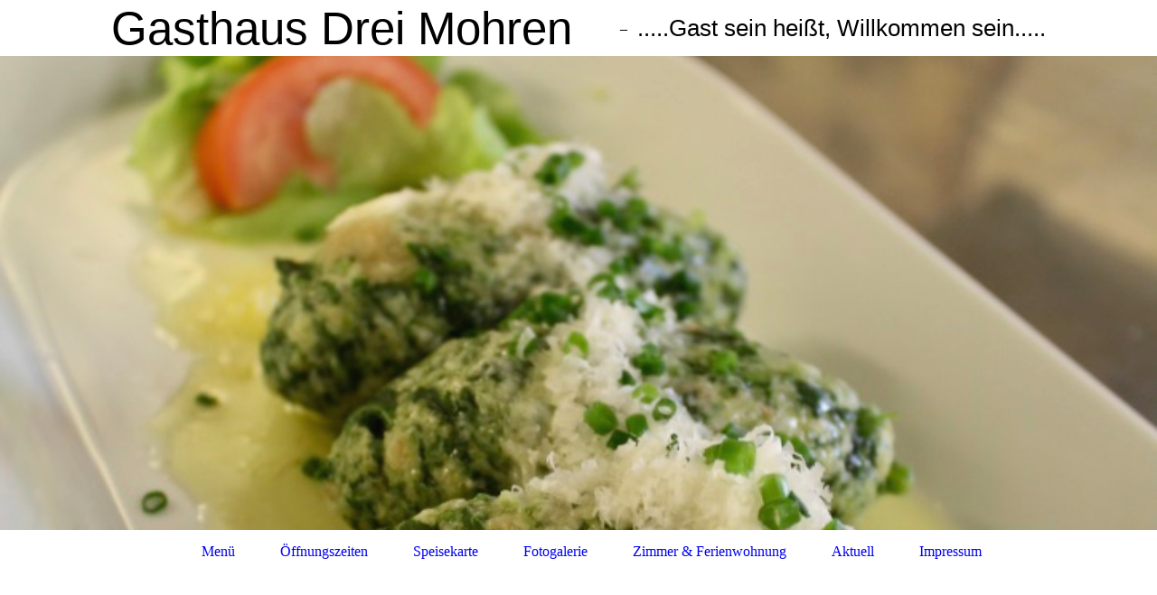

--- FILE ---
content_type: text/html; charset=utf-8
request_url: https://gasthaus-drei-mohren.de/
body_size: 45448
content:
<!DOCTYPE html><html lang="de"><head><meta http-equiv="Content-Type" content="text/html; charset=UTF-8"><title>Gasthaus Drei Mohren - Menü</title><meta name="keywords" content="Gasthaus, Gaststätte, Gasthof, Drei Mohren, Ferienwohnung, Übernachten, Essen, Trinken, Speisen To Go, Urspring, Steingaden, Pfaffenwinkel, Bayern, Allgäu, "><link href="https://gasthaus3mohren.de/Menue" rel="canonical"><meta content="Gasthaus Drei Mohren - Menü" property="og:title"><meta content="website" property="og:type"><meta content="https://gasthaus3mohren.de/Menue" property="og:url"><meta content="https://gasthaus-drei-mohren.de/.cm4all/uproc.php/0/IMG_7121_2.jpg" property="og:image"/><script>
              window.beng = window.beng || {};
              window.beng.env = {
                language: "en",
                country: "US",
                mode: "deploy",
                context: "page",
                pageId: "000000750367",
                skeletonId: "",
                scope: "HTO01FLAGDDN",
                isProtected: false,
                navigationText: "Menü",
                instance: "1",
                common_prefix: "https://homepagedesigner.telekom.de",
                design_common: "https://homepagedesigner.telekom.de/beng/designs/",
                design_template: "oem/cm_dh_079",
                path_design: "https://homepagedesigner.telekom.de/beng/designs/data/oem/cm_dh_079/",
                path_res: "https://homepagedesigner.telekom.de/res/",
                path_bengres: "https://homepagedesigner.telekom.de/beng/res/",
                masterDomain: "",
                preferredDomain: "",
                preprocessHostingUri: function(uri) {
                  
                    return uri || "";
                  
                },
                hideEmptyAreas: true
              };
            </script><script xmlns="http://www.w3.org/1999/xhtml" src="https://homepagedesigner.telekom.de/cm4all-beng-proxy/beng-proxy.js">;</script><link xmlns="http://www.w3.org/1999/xhtml" rel="stylesheet" href="https://homepagedesigner.telekom.de/.cm4all/e/static/3rdparty/font-awesome/css/font-awesome.min.css"></link><link rel="stylesheet" type="text/css" href="//homepagedesigner.telekom.de/.cm4all/res/static/libcm4all-js-widget/3.89.7/css/widget-runtime.css"/>

<link rel="stylesheet" type="text/css" href="//homepagedesigner.telekom.de/.cm4all/res/static/beng-editor/5.3.130/css/deploy.css"/>

<link rel="stylesheet" type="text/css" href="//homepagedesigner.telekom.de/.cm4all/res/static/libcm4all-js-widget/3.89.7/css/slideshow-common.css"/>

<script src="//homepagedesigner.telekom.de/.cm4all/res/static/jquery-1.7/jquery.js">;</script><script src="//homepagedesigner.telekom.de/.cm4all/res/static/prototype-1.7.3/prototype.js">;</script><script src="//homepagedesigner.telekom.de/.cm4all/res/static/jslib/1.4.1/js/legacy.js">;</script><script src="//homepagedesigner.telekom.de/.cm4all/res/static/libcm4all-js-widget/3.89.7/js/widget-runtime.js">;</script>

<script src="//homepagedesigner.telekom.de/.cm4all/res/static/libcm4all-js-widget/3.89.7/js/slideshow-common.js">;</script>

<script src="//homepagedesigner.telekom.de/.cm4all/res/static/beng-editor/5.3.130/js/deploy.js">;</script>

<link rel="stylesheet" type="text/css" href="https://homepagedesigner.telekom.de/.cm4all/designs/static/oem/cm_dh_079/1686178865.65/css/main.css"><link rel="stylesheet" type="text/css" href="https://homepagedesigner.telekom.de/.cm4all/designs/static/oem/cm_dh_079/1686178865.65/css/vars.css"><link rel="stylesheet" type="text/css" href="https://homepagedesigner.telekom.de/.cm4all/designs/static/oem/cm_dh_079/1686178865.65/css/responsive.css"><link rel="stylesheet" type="text/css" href="https://homepagedesigner.telekom.de/.cm4all/designs/static/oem/cm_dh_079/1686178865.65/css/cm-templates-global-style.css"><meta name="viewport" content="width=device-width, initial-scale=1"><!--[if lt IE 8]>
        	<link rel="stylesheet" type="text/css" href="https://homepagedesigner.telekom.de/beng/designs/data/oem/cm_dh_079/css/ie8.css" />
        <![endif]--><!--$Id: template.xsl 1832 2012-03-01 10:37:09Z dominikh $--><link href="/.cm4all/handler.php/vars.css?v=20251025102730" type="text/css" rel="stylesheet"><style type="text/css">.cm-logo {background-image: none;background-position: 50% 50%;
background-size: auto 100%;
background-repeat: no-repeat;
      }</style><script type="text/javascript">window.cmLogoWidgetId = "TKOMSI_cm4all_com_widgets_Logo_23097423";
            window.cmLogoGetCommonWidget = function (){
                return new cm4all.Common.Widget({
            base    : "/",
            session : "",
            frame   : "",
            path    : "TKOMSI_cm4all_com_widgets_Logo_23097423"
        })
            };
            window.logoConfiguration = {
                "cm-logo-x" : "50%",
        "cm-logo-y" : "50%",
        "cm-logo-v" : "2.0",
        "cm-logo-w" : "auto",
        "cm-logo-h" : "100%",
        "cm-logo-di" : "oem/cm_dh_087",
        "cm-logo-u" : "uro-service://",
        "cm-logo-k" : "%7B%22serviceId%22%3A%220%22%2C%22path%22%3A%22%2F%22%2C%22name%22%3A%22DSC05272.JPG%22%2C%22type%22%3A%22image%2Fjpeg%22%2C%22size%22%3A3278558%2C%22start%22%3A%22175ac5ff438%22%2C%22width%22%3A3072%2C%22height%22%3A2304%7D",
        "cm-logo-bc" : "",
        "cm-logo-ln" : "",
        "cm-logo-ln$" : "",
        "cm-logo-hi" : true
        ,
        _logoBaseUrl : "uro-service:\/\/",
        _logoPath : "%7B%22serviceId%22%3A%220%22%2C%22path%22%3A%22%2F%22%2C%22name%22%3A%22DSC05272.JPG%22%2C%22type%22%3A%22image%2Fjpeg%22%2C%22size%22%3A3278558%2C%22start%22%3A%22175ac5ff438%22%2C%22width%22%3A3072%2C%22height%22%3A2304%7D"
        };
				document.observe('dom:loaded', function() {
					var containers = document.querySelectorAll("[cm_type=logo], [id=logo], .cm-logo");
          for (var i = 0; i < containers.length; i++) {
            var container = containers[i];
            if (container && window.beng && beng.env && beng.env.hideEmptyAreas) {
              if (beng.env.mode != "edit") {
                container.addClassName("cm_empty");
              } else {
                container.addClassName("cm_empty_editor");
              }
            }
          }
				});
			</script><link rel="shortcut icon" type="image/png" href="/.cm4all/sysdb/favicon/icon-32x32_6bbf74a.png"/><link rel="shortcut icon" sizes="196x196" href="/.cm4all/sysdb/favicon/icon-196x196_6bbf74a.png"/><link rel="apple-touch-icon" sizes="180x180" href="/.cm4all/sysdb/favicon/icon-180x180_6bbf74a.png"/><link rel="apple-touch-icon" sizes="120x120" href="/.cm4all/sysdb/favicon/icon-120x120_6bbf74a.png"/><link rel="apple-touch-icon" sizes="152x152" href="/.cm4all/sysdb/favicon/icon-152x152_6bbf74a.png"/><link rel="apple-touch-icon" sizes="76x76" href="/.cm4all/sysdb/favicon/icon-76x76_6bbf74a.png"/><meta name="msapplication-square70x70logo" content="/.cm4all/sysdb/favicon/icon-70x70_6bbf74a.png"/><meta name="msapplication-square150x150logo" content="/.cm4all/sysdb/favicon/icon-150x150_6bbf74a.png"/><meta name="msapplication-square310x310logo" content="/.cm4all/sysdb/favicon/icon-310x310_6bbf74a.png"/><link rel="shortcut icon" type="image/png" href="/.cm4all/sysdb/favicon/icon-48x48_6bbf74a.png"/><link rel="shortcut icon" type="image/png" href="/.cm4all/sysdb/favicon/icon-96x96_6bbf74a.png"/><style id="cm_table_styles"></style><style id="cm_background_queries"></style><script type="application/x-cm4all-cookie-consent" data-code=""></script></head><body ondrop="return false;" class=" device-desktop cm-deploy cm-deploy-342 cm-deploy-4x"><div class="cm-background" data-cm-qa-bg="image"></div><div class="cm-background-video" data-cm-qa-bg="video"></div><div class="cm-background-effects" data-cm-qa-bg="effect"></div><div id="page_wrapper" class="cm-templates-container"><div id="header_wrapper"><div id="title_wrapper" class="title_wrapper cm_can_be_empty"><div id="title" class="title cm_can_be_empty cm-templates-heading__title" style=""><span style="font-family: Verdana, sans-serif;">Gasthaus Drei Mohren  </span><span style="font-family: Helvetica, sans-serif;"> </span></div><div id="title_separator_normal"> – </div><div id="title_separator_mobile"><br></div><div id="subtitle" class="subtitle cm-templates-heading__subtitle" style=""><span style="font-size: 22px;"><span style="font-family: Arial, sans-serif;">.....Gast sein heißt, Willkomme</span><span style="font-family: Arial, sans-serif;">n sein....</span></span><span style="font-family: Arial, sans-serif; font-size: 22px;">.</span></div></div></div><div id="keyvisual_wrapper"><div id="keyvisual" class="cm-kv-0 cm-template-keyvisual__media cm_can_be_empty"> </div></div><div id="navigation_background"><div id="navigation_wrapper"><div id="logo" class="cm-logo box cm_can_be_empty"> </div><div id="nav-mobile-heading"><a href="">Navigation</a></div><div id="cm_navigation" class="navi"><ul id="cm_mainnavigation"><li id="cm_navigation_pid_750367" class="cm_current"><a title="Menü" href="/Menue" class="cm_anchor">Menü</a></li><li id="cm_navigation_pid_750480"><a title="Öffnungszeiten" href="/Oeffnungszeiten" class="cm_anchor">Öffnungszeiten</a></li><li id="cm_navigation_pid_750364"><a title="Speisekarte" href="/Speisekarte" class="cm_anchor">Speisekarte</a></li><li id="cm_navigation_pid_750365"><a title="Fotogalerie" href="/Fotogalerie" class="cm_anchor">Fotogalerie</a></li><li id="cm_navigation_pid_750452" class="cm_has_subnavigation"><a title="Zimmer &amp; Ferienwohnung" href="/Zimmer-Ferienwohnung" class="cm_anchor">Zimmer &amp; Ferienwohnung</a><ul class="cm_subnavigation" id="cm_subnavigation_pid_750452"><li id="cm_navigation_pid_750609"><a title="Zimmer " href="/Zimmer-Ferienwohnung/Zimmer" class="cm_anchor">Zimmer </a></li><li id="cm_navigation_pid_750610"><a title="Ferienwohnung" href="/Zimmer-Ferienwohnung/Ferienwohnung" class="cm_anchor">Ferienwohnung</a></li></ul></li><li id="cm_navigation_pid_750363"><a title="Aktuell" href="/Aktuell" class="cm_anchor">Aktuell</a></li><li id="cm_navigation_pid_750362"><a title="Impressum" href="/Impressum" class="cm_anchor">Impressum</a></li></ul></div></div></div><div id="content_wrapper" class="cm-template-content"><div id="content_main" class="cm-template-content__main design_content cm-templates-text" data-cm-hintable="yes"><h1><span style="font-size: 36px;"> </span><br></h1><div class="cm_column_wrapper"><div style="width: 50%;" class="cm_column"><h2 class="cm-h1"><br><span style="font-size: 28px; color: #d1b375; font-family: Verdana, sans-serif;">Herzlich Willkommen </span><br></h2></div><div style="width: 7.5px;" class="cm_column_gap cm_column_gap_left"></div><div style="width: 7.5px;" class="cm_column_gap cm_column_gap_right"></div><div style="width: 50%;" class="cm_column cm_empty_editor"><p><br></p></div></div><p><span style="font-size: 24px; color: #d1b375; font-family: Verdana, sans-serif;">...beim "Urspringer Wirt"......</span></p><div class="clearFloating" style="clear:both;height: 0px; width: auto;"></div><div id="widgetcontainer_TKOMSI_cm4all_com_widgets_UroPhoto_23103407" class="
				    cm_widget_block
					cm_widget cm4all_com_widgets_UroPhoto cm_widget_block_center" style="width:62.7%; max-width:1413px; "><div class="cm_widget_anchor"><a name="TKOMSI_cm4all_com_widgets_UroPhoto_23103407" id="widgetanchor_TKOMSI_cm4all_com_widgets_UroPhoto_23103407"><!--cm4all.com.widgets.UroPhoto--></a></div><div xmlns="http://www.w3.org/1999/xhtml" data-uro-type="image" style="width:100%;height:100%;" id="uroPhotoOuterTKOMSI_cm4all_com_widgets_UroPhoto_23103407">            <picture><source srcset="/.cm4all/uproc.php/0/.IMG_7121_1.jpg/picture-1600?_=175b187ea60 1x, /.cm4all/uproc.php/0/.IMG_7121_1.jpg/picture-2600?_=175b187ea60 2x" media="(min-width:800px)"><source srcset="/.cm4all/uproc.php/0/.IMG_7121_1.jpg/picture-1200?_=175b187ea60 1x, /.cm4all/uproc.php/0/.IMG_7121_1.jpg/picture-1600?_=175b187ea60 2x" media="(min-width:600px)"><source srcset="/.cm4all/uproc.php/0/.IMG_7121_1.jpg/picture-800?_=175b187ea60 1x, /.cm4all/uproc.php/0/.IMG_7121_1.jpg/picture-1200?_=175b187ea60 2x" media="(min-width:400px)"><source srcset="/.cm4all/uproc.php/0/.IMG_7121_1.jpg/picture-400?_=175b187ea60 1x, /.cm4all/uproc.php/0/.IMG_7121_1.jpg/picture-800?_=175b187ea60 2x" media="(min-width:200px)"><source srcset="/.cm4all/uproc.php/0/.IMG_7121_1.jpg/picture-200?_=175b187ea60 1x, /.cm4all/uproc.php/0/.IMG_7121_1.jpg/picture-400?_=175b187ea60 2x" media="(min-width:100px)"><img src="/.cm4all/uproc.php/0/.IMG_7121_1.jpg/picture-200?_=175b187ea60" data-uro-original="/.cm4all/uproc.php/0/IMG_7121_1.jpg?_=175b187ea60" onerror="uroGlobal().util.error(this, '', 'uro-widget')" data-uro-width="1413" data-uro-height="1063" alt="" style="width:100%;" title="" loading="lazy"></picture>
<span></span></div></div><p><span style="color: #d1b375; font-family: Verdana, sans-serif;"><span style="font-size: 22px;">Unser Gasthaus ist bekannt für gutes Essen, gepflegtes Ambiente und für Festlichkeiten aller Art </span><span style="font-size: 22px;">am individuell gedecktem Tisch - kurzum: für Gastlichkeit. </span></span></p><p><span style="color: #d1b375; font-family: Verdana, sans-serif; font-size: 22px;">Ob Hochzeit, Taufe, Kommunion, Geburtstag oder Jubiläum......</span></p><p><span style="color: #d1b375; font-family: Verdana, sans-serif; font-size: 22px;">In gemütlicher Atmosphäre, mit individueller Dekoration und freundlichem Service, sind Ihre Gäste auch unsere Gäste.</span></p><div id="CM9083666999644111627_div"></div><p> </p><h2><br></h2><p><span style="font-size: 22px; color: #d1b375; font-family: Verdana, sans-serif;">Bei Familie Schilcher hat die Gastlichkeit seit mittlerweile</span></p><p><span style="font-size: 22px; color: #d1b375; font-family: Verdana, sans-serif;">60 Jahren und in dritter Generation, Tradition. </span></p><p><br></p><p> </p><p><br></p><div class="clearFloating" style="clear:both;height: 0px; width: auto;"></div><div id="widgetcontainer_TKOMSI_com_cm4all_wdn_PhotoGallery_23098301" class="
				    cm_widget_block
					cm_widget com_cm4all_wdn_PhotoGallery cm_widget_block_center" style="width:100%; max-width:100%; "><div class="cm_widget_anchor"><a name="TKOMSI_com_cm4all_wdn_PhotoGallery_23098301" id="widgetanchor_TKOMSI_com_cm4all_wdn_PhotoGallery_23098301"><!--com.cm4all.wdn.PhotoGallery--></a></div><script type="text/javascript">
window.cm4all.widgets.register( '/', '', '', 'TKOMSI_com_cm4all_wdn_PhotoGallery_23098301');
</script>
		<script type="text/javascript">
	(function() {

		var links = ["@\/3rd\/photoswipe-4.1.2\/photoswipe.css","@\/css\/show-lightbox.min.css?version=63.css","@\/css\/show-gallery.min.css?version=63.css"];
		for( var i=0; i<links.length; i++) {
			if( links[i].indexOf( '@')==0) {
				links[i] = "https://homepagedesigner.telekom.de/.cm4all/widgetres.php/com.cm4all.wdn.PhotoGallery/" + links[i].substring( 2);
			} else if( links[i].indexOf( '/')!=0) {
				links[i] = window.cm4all.widgets[ 'TKOMSI_com_cm4all_wdn_PhotoGallery_23098301'].url( links[i]);
			}
		}
		cm4all.Common.loadCss( links);

		var scripts = ["@\/js\/show.min.js?version=63.js","@\/3rd\/photoswipe-4.1.2\/photoswipe.min.js","@\/js\/show-lightbox.min.js?version=63.js","@\/js\/show-gallery.min.js?version=63.js"];
		for( var i=0; i<scripts.length; i++) {
			if( scripts[i].indexOf( '@')==0) {
				scripts[i] = "https://homepagedesigner.telekom.de/.cm4all/widgetres.php/com.cm4all.wdn.PhotoGallery/" + scripts[i].substring( 2);
			} else if( scripts[i].indexOf( '/')!=0) {
				scripts[i] = window.cm4all.widgets[ 'TKOMSI_com_cm4all_wdn_PhotoGallery_23098301'].url( scripts[i]);
			}
		}

		var deferred = jQuery.Deferred();
		window.cm4all.widgets[ 'TKOMSI_com_cm4all_wdn_PhotoGallery_23098301'].ready = (function() {
			var ready = function ready( handler) {
				deferred.done( handler);
			};
			return deferred.promise( ready);
		})();
		cm4all.Common.requireLibrary( scripts, function() {
			deferred.resolveWith( window.cm4all.widgets[ 'TKOMSI_com_cm4all_wdn_PhotoGallery_23098301']);
		});
	})();
</script><!-- PhotoAlbum -->
<script type="text/javascript">
    (function() {
    if (document.querySelector('link[href*="/font-awesome."], link[href*="/e/Bundle/"]')) {
      return;
    }

    var request = new XMLHttpRequest();
    request.open('GET', '//cdn-eu.c4t.cc/font-awesome,version=4?format=json', true);
    request.onload = function() {
      if (request.status >= 200 && request.status < 400) {
        var data = JSON.parse(request.responseText);
        if (data && data.resources && Array.isArray(data.resources.css)) {
          window.Common.loadCss(data.resources.css);
        }
      }
    };
    request.send();
  })();
</script>

<div
  class="cm-widget_photoalbum cm-w_pha-gallery"
  style="opacity: 0;"
  id="C_TKOMSI_com_cm4all_wdn_PhotoGallery_23098301__-photos"
>
  
  
<!-- PhotoGallery -->
<div
  class="cm-w_pha-list cm-w_pha-m cm-w_pha-lightbox"
  style=""
>
  <div class='cm-w_pha-item' data-index='0'   data-title="19 Zacherl Fotografie"><div class='cm-w_pha-uro-item'>  <picture><source srcset="/.cm4all/uproc.php/0/.19%20Zacherl%20Fotografie.jpg/picture-1600?_=175acc011b0 1x, /.cm4all/uproc.php/0/.19%20Zacherl%20Fotografie.jpg/picture-2600?_=175acc011b0 2x" media="(min-width:800px)"><source srcset="/.cm4all/uproc.php/0/.19%20Zacherl%20Fotografie.jpg/picture-1200?_=175acc011b0 1x, /.cm4all/uproc.php/0/.19%20Zacherl%20Fotografie.jpg/picture-1600?_=175acc011b0 2x" media="(min-width:600px)"><source srcset="/.cm4all/uproc.php/0/.19%20Zacherl%20Fotografie.jpg/picture-800?_=175acc011b0 1x, /.cm4all/uproc.php/0/.19%20Zacherl%20Fotografie.jpg/picture-1200?_=175acc011b0 2x" media="(min-width:400px)"><source srcset="/.cm4all/uproc.php/0/.19%20Zacherl%20Fotografie.jpg/picture-400?_=175acc011b0 1x, /.cm4all/uproc.php/0/.19%20Zacherl%20Fotografie.jpg/picture-800?_=175acc011b0 2x" media="(min-width:200px)"><source srcset="/.cm4all/uproc.php/0/.19%20Zacherl%20Fotografie.jpg/picture-200?_=175acc011b0 1x, /.cm4all/uproc.php/0/.19%20Zacherl%20Fotografie.jpg/picture-400?_=175acc011b0 2x" media="(min-width:100px)"><img src="/.cm4all/uproc.php/0/.19%20Zacherl%20Fotografie.jpg/picture-200?_=175acc011b0" data-uro-original="/.cm4all/uproc.php/0/19%20Zacherl%20Fotografie.jpg?_=175acc011b0" onerror="uroGlobal().util.error(this, '', 'uro-widget')" data-uro-width="4535" data-uro-height="3023" alt="19 Zacherl Fotografie"></picture></div><div class='cm-w_pha-title'><span>19 Zacherl Fotografie</span></div></div></div>

<!-- /PhotoGallery -->

  
</div>
<script type="text/javascript">
(function () {
  'use strict';
  var options = {
    imagesLeft:  0,
    imagesCount: 1,
    cPrefix: 'C_TKOMSI_com_cm4all_wdn_PhotoGallery_23098301__',
    containerId: 'C_TKOMSI_com_cm4all_wdn_PhotoGallery_23098301__-photos',
    cClass: 'cm-w_pha',
    cPath: 'TKOMSI_com_cm4all_wdn_PhotoGallery_23098301',
    endpoint: {
      photos: window.cm4all.widgets['TKOMSI_com_cm4all_wdn_PhotoGallery_23098301'].url('photos')
    },
    isPreview: undefined
  };
  var lgtboxOptions = {
    debug: options.debug,
    isShowTitle: true,
    text: {"error":"Das Bild konnte nicht geladen werden."},
    templateId: 'cm-widget_photoalbum-lightbox',
    endpoint: {
      photoswipeTemplate: window.cm4all.widgets['TKOMSI_com_cm4all_wdn_PhotoGallery_23098301'].url('lightbox')
    }
  };
  window.cm4all.widgets['TKOMSI_com_cm4all_wdn_PhotoGallery_23098301'].ready(function() {
    var photoAlbum = new window.cm4widget.photoalbum.PhotoGallery(options);    photoAlbum.init();
    if(typeof lgtboxOptions === "object") {
      var lgtbox = new window.cm4widget.photoalbum.PhotoLightBox(photoAlbum, lgtboxOptions);
      lgtbox.init();
    }
  })
}());
</script>
<!-- /PhotoAlbum -->
</div><div class="clearFloating" style="clear:both;height: 0px; width: auto;"></div><div id="widgetcontainer_TKOMSI_com_cm4all_wdn_PhotoGallery_23098308" class="
				    cm_widget_block
					cm_widget com_cm4all_wdn_PhotoGallery cm_widget_block_center" style="width:100%; max-width:100%; "><div class="cm_widget_anchor"><a name="TKOMSI_com_cm4all_wdn_PhotoGallery_23098308" id="widgetanchor_TKOMSI_com_cm4all_wdn_PhotoGallery_23098308"><!--com.cm4all.wdn.PhotoGallery--></a></div><script type="text/javascript">
window.cm4all.widgets.register( '/', '', '', 'TKOMSI_com_cm4all_wdn_PhotoGallery_23098308');
</script>
		<script type="text/javascript">
	(function() {

		var links = ["@\/3rd\/photoswipe-4.1.2\/photoswipe.css","@\/css\/show-lightbox.min.css?version=63.css","@\/css\/show-gallery.min.css?version=63.css"];
		for( var i=0; i<links.length; i++) {
			if( links[i].indexOf( '@')==0) {
				links[i] = "https://homepagedesigner.telekom.de/.cm4all/widgetres.php/com.cm4all.wdn.PhotoGallery/" + links[i].substring( 2);
			} else if( links[i].indexOf( '/')!=0) {
				links[i] = window.cm4all.widgets[ 'TKOMSI_com_cm4all_wdn_PhotoGallery_23098308'].url( links[i]);
			}
		}
		cm4all.Common.loadCss( links);

		var scripts = ["@\/js\/show.min.js?version=63.js","@\/3rd\/photoswipe-4.1.2\/photoswipe.min.js","@\/js\/show-lightbox.min.js?version=63.js","@\/js\/show-gallery.min.js?version=63.js"];
		for( var i=0; i<scripts.length; i++) {
			if( scripts[i].indexOf( '@')==0) {
				scripts[i] = "https://homepagedesigner.telekom.de/.cm4all/widgetres.php/com.cm4all.wdn.PhotoGallery/" + scripts[i].substring( 2);
			} else if( scripts[i].indexOf( '/')!=0) {
				scripts[i] = window.cm4all.widgets[ 'TKOMSI_com_cm4all_wdn_PhotoGallery_23098308'].url( scripts[i]);
			}
		}

		var deferred = jQuery.Deferred();
		window.cm4all.widgets[ 'TKOMSI_com_cm4all_wdn_PhotoGallery_23098308'].ready = (function() {
			var ready = function ready( handler) {
				deferred.done( handler);
			};
			return deferred.promise( ready);
		})();
		cm4all.Common.requireLibrary( scripts, function() {
			deferred.resolveWith( window.cm4all.widgets[ 'TKOMSI_com_cm4all_wdn_PhotoGallery_23098308']);
		});
	})();
</script><!-- PhotoAlbum -->
<script type="text/javascript">
    (function() {
    if (document.querySelector('link[href*="/font-awesome."], link[href*="/e/Bundle/"]')) {
      return;
    }

    var request = new XMLHttpRequest();
    request.open('GET', '//cdn-eu.c4t.cc/font-awesome,version=4?format=json', true);
    request.onload = function() {
      if (request.status >= 200 && request.status < 400) {
        var data = JSON.parse(request.responseText);
        if (data && data.resources && Array.isArray(data.resources.css)) {
          window.Common.loadCss(data.resources.css);
        }
      }
    };
    request.send();
  })();
</script>

<div
  class="cm-widget_photoalbum cm-w_pha-gallery"
  style="opacity: 0;"
  id="C_TKOMSI_com_cm4all_wdn_PhotoGallery_23098308__-photos"
>
  
  
<!-- PhotoGallery -->
<div
  class="cm-w_pha-list cm-w_pha-m cm-w_pha-lightbox"
  style=""
>
  <div class='cm-w_pha-item' data-index='0'   data-title="27 Zacherl Fotografie"><div class='cm-w_pha-uro-item'>  <picture><source srcset="/.cm4all/uproc.php/0/.27%20Zacherl%20Fotografie.jpg/picture-1600?_=175acc136a8 1x, /.cm4all/uproc.php/0/.27%20Zacherl%20Fotografie.jpg/picture-2600?_=175acc136a8 2x" media="(min-width:800px)"><source srcset="/.cm4all/uproc.php/0/.27%20Zacherl%20Fotografie.jpg/picture-1200?_=175acc136a8 1x, /.cm4all/uproc.php/0/.27%20Zacherl%20Fotografie.jpg/picture-1600?_=175acc136a8 2x" media="(min-width:600px)"><source srcset="/.cm4all/uproc.php/0/.27%20Zacherl%20Fotografie.jpg/picture-800?_=175acc136a8 1x, /.cm4all/uproc.php/0/.27%20Zacherl%20Fotografie.jpg/picture-1200?_=175acc136a8 2x" media="(min-width:400px)"><source srcset="/.cm4all/uproc.php/0/.27%20Zacherl%20Fotografie.jpg/picture-400?_=175acc136a8 1x, /.cm4all/uproc.php/0/.27%20Zacherl%20Fotografie.jpg/picture-800?_=175acc136a8 2x" media="(min-width:200px)"><source srcset="/.cm4all/uproc.php/0/.27%20Zacherl%20Fotografie.jpg/picture-200?_=175acc136a8 1x, /.cm4all/uproc.php/0/.27%20Zacherl%20Fotografie.jpg/picture-400?_=175acc136a8 2x" media="(min-width:100px)"><img src="/.cm4all/uproc.php/0/.27%20Zacherl%20Fotografie.jpg/picture-200?_=175acc136a8" data-uro-original="/.cm4all/uproc.php/0/27%20Zacherl%20Fotografie.jpg?_=175acc136a8" onerror="uroGlobal().util.error(this, '', 'uro-widget')" data-uro-width="4093" data-uro-height="3280" alt="27 Zacherl Fotografie"></picture></div><div class='cm-w_pha-title'><span>27 Zacherl Fotografie</span></div></div></div>

<!-- /PhotoGallery -->

  
</div>
<script type="text/javascript">
(function () {
  'use strict';
  var options = {
    imagesLeft:  0,
    imagesCount: 1,
    cPrefix: 'C_TKOMSI_com_cm4all_wdn_PhotoGallery_23098308__',
    containerId: 'C_TKOMSI_com_cm4all_wdn_PhotoGallery_23098308__-photos',
    cClass: 'cm-w_pha',
    cPath: 'TKOMSI_com_cm4all_wdn_PhotoGallery_23098308',
    endpoint: {
      photos: window.cm4all.widgets['TKOMSI_com_cm4all_wdn_PhotoGallery_23098308'].url('photos')
    },
    isPreview: undefined
  };
  var lgtboxOptions = {
    debug: options.debug,
    isShowTitle: true,
    text: {"error":"Das Bild konnte nicht geladen werden."},
    templateId: 'cm-widget_photoalbum-lightbox',
    endpoint: {
      photoswipeTemplate: window.cm4all.widgets['TKOMSI_com_cm4all_wdn_PhotoGallery_23098308'].url('lightbox')
    }
  };
  window.cm4all.widgets['TKOMSI_com_cm4all_wdn_PhotoGallery_23098308'].ready(function() {
    var photoAlbum = new window.cm4widget.photoalbum.PhotoGallery(options);    photoAlbum.init();
    if(typeof lgtboxOptions === "object") {
      var lgtbox = new window.cm4widget.photoalbum.PhotoLightBox(photoAlbum, lgtboxOptions);
      lgtbox.init();
    }
  })
}());
</script>
<!-- /PhotoAlbum -->
</div><div id="cm_bottom_clearer" style="clear: both;" contenteditable="false"></div></div><div id="content_sidebar" class="cm_can_be_empty"><div id="widgetbar_site_1" class="sidebar cm_can_be_empty" data-cm-hintable="yes"><p><br></p><p><br></p><h3 style="text-align: center;"><br></h3><div id="CM13ff71c787483c43a8_div"></div></div><div id="widgetbar_page_1" class="sidebar cm_can_be_empty" data-cm-hintable="yes"><p><br></p></div><div id="widgetbar_site_2" class="sidebar cm_can_be_empty" data-cm-hintable="yes"><p><br></p><p> </p></div><div id="widgetbar_page_2" class="sidebar cm_can_be_empty" data-cm-hintable="yes"><p><br></p><p> </p><p> </p></div></div><div class="clear"> </div></div><div id="footer_wrapper" class="cm_can_be_empty"><div id="footer" class="sidebar cm_can_be_empty" data-cm-hintable="yes"><span style="font-family: Verdana, sans-serif;"><span style="font-size: 18px;">Gasthaus Drei Mohren - Josef Schilcher - Kirchenstrasse 14 - 86989 Steingaden - 08862/932192 - drei-mohren@t-online.de - www.gasthaus-drei-mohren.de</span> </span></div></div></div><script type="text/javascript" language="javascript" src="https://homepagedesigner.telekom.de/.cm4all/designs/static/oem/cm_dh_079/1686178865.65/js/initialise.js"></script><script type="text/javascript" language="javascript" src="https://homepagedesigner.telekom.de/.cm4all/designs/static/oem/cm_dh_079/1686178865.65/js/cm_template-focus-point.js"></script><script type="text/javascript" language="javascript" src="https://homepagedesigner.telekom.de/.cm4all/designs/static/oem/cm_dh_079/1686178865.65/js/cm-templates-global-script.js"></script><div class="cm_widget_anchor"><a name="TKOMSI_cm4all_com_widgets_CookiePolicy_23097424" id="widgetanchor_TKOMSI_cm4all_com_widgets_CookiePolicy_23097424"><!--cm4all.com.widgets.CookiePolicy--></a></div><script data-tracking="true" data-cookie-settings-enabled="false" src="https://homepagedesigner.telekom.de/.cm4all/widgetres.php/cm4all.com.widgets.CookiePolicy/show.js?v=3.3.29" defer="defer" id="cookieSettingsScript"></script><noscript ><div style="position:absolute;bottom:0;" id="statdiv"><img alt="" height="1" width="1" src="https://homepagedesigner.telekom.de/.cm4all/_pixel.img?site=1663098-6bDd2kXV&amp;page=pid_750367&amp;path=%2FMenue&amp;nt=Men%C3%BC"/></div></noscript><script  type="text/javascript">//<![CDATA[
            document.body.insertAdjacentHTML('beforeend', '<div style="position:absolute;bottom:0;" id="statdiv"><img alt="" height="1" width="1" src="https://homepagedesigner.telekom.de/.cm4all/_pixel.img?site=1663098-6bDd2kXV&amp;page=pid_750367&amp;path=%2FMenue&amp;nt=Men%C3%BC&amp;domain='+escape(document.location.hostname)+'&amp;ref='+escape(document.referrer)+'"/></div>');
        //]]></script><div style="display: none;" id="keyvisualWidgetVideosContainer"></div><style type="text/css">.cm-kv-0-1 {
background-position: 48.214285714285715% 37.142857142857146%;
background-repeat: no-repeat;
}
.cm-kv-0-2 {
background-position: 32.0855614973262% 32.857142857142854%;
background-repeat: no-repeat;
}
.cm-kv-0-3 {
background-position: 50.80213903743316% 48.57142857142857%;
background-repeat: no-repeat;
}
.cm-kv-0-4 {
background-position: 37.4331550802139% 42.857142857142854%;
background-repeat: no-repeat;
}
.cm-kv-0-5 {
background-position: 20.32085561497326% 48.92857142857143%;
background-repeat: no-repeat;
}
.cm-kv-0-6 {
background-position: 29.181494661921707% 45.357142857142854%;
background-repeat: no-repeat;
}
            @media(min-width: 100px), (min-resolution: 72dpi), (-webkit-min-device-pixel-ratio: 1) {.cm-kv-0-1{background-image:url("/.cm4all/uproc.php/0/.DOZO0645_1.JPG/picture-200?_=175b19d9540");}}@media(min-width: 100px), (min-resolution: 144dpi), (-webkit-min-device-pixel-ratio: 2) {.cm-kv-0-1{background-image:url("/.cm4all/uproc.php/0/.DOZO0645_1.JPG/picture-400?_=175b19d9540");}}@media(min-width: 200px), (min-resolution: 72dpi), (-webkit-min-device-pixel-ratio: 1) {.cm-kv-0-1{background-image:url("/.cm4all/uproc.php/0/.DOZO0645_1.JPG/picture-400?_=175b19d9540");}}@media(min-width: 200px), (min-resolution: 144dpi), (-webkit-min-device-pixel-ratio: 2) {.cm-kv-0-1{background-image:url("/.cm4all/uproc.php/0/.DOZO0645_1.JPG/picture-800?_=175b19d9540");}}@media(min-width: 400px), (min-resolution: 72dpi), (-webkit-min-device-pixel-ratio: 1) {.cm-kv-0-1{background-image:url("/.cm4all/uproc.php/0/.DOZO0645_1.JPG/picture-800?_=175b19d9540");}}@media(min-width: 400px), (min-resolution: 144dpi), (-webkit-min-device-pixel-ratio: 2) {.cm-kv-0-1{background-image:url("/.cm4all/uproc.php/0/.DOZO0645_1.JPG/picture-1200?_=175b19d9540");}}@media(min-width: 600px), (min-resolution: 72dpi), (-webkit-min-device-pixel-ratio: 1) {.cm-kv-0-1{background-image:url("/.cm4all/uproc.php/0/.DOZO0645_1.JPG/picture-1200?_=175b19d9540");}}@media(min-width: 600px), (min-resolution: 144dpi), (-webkit-min-device-pixel-ratio: 2) {.cm-kv-0-1{background-image:url("/.cm4all/uproc.php/0/.DOZO0645_1.JPG/picture-1600?_=175b19d9540");}}@media(min-width: 800px), (min-resolution: 72dpi), (-webkit-min-device-pixel-ratio: 1) {.cm-kv-0-1{background-image:url("/.cm4all/uproc.php/0/.DOZO0645_1.JPG/picture-1600?_=175b19d9540");}}@media(min-width: 800px), (min-resolution: 144dpi), (-webkit-min-device-pixel-ratio: 2) {.cm-kv-0-1{background-image:url("/.cm4all/uproc.php/0/.DOZO0645_1.JPG/picture-2600?_=175b19d9540");}}
            @media(min-width: 100px), (min-resolution: 72dpi), (-webkit-min-device-pixel-ratio: 1) {.cm-kv-0-2{background-image:url("/.cm4all/uproc.php/0/.OTYHFtAGTLaEgbe7o0ytOg_thumb_284a.jpg/picture-200?_=175ac803220");}}@media(min-width: 100px), (min-resolution: 144dpi), (-webkit-min-device-pixel-ratio: 2) {.cm-kv-0-2{background-image:url("/.cm4all/uproc.php/0/.OTYHFtAGTLaEgbe7o0ytOg_thumb_284a.jpg/picture-400?_=175ac803220");}}@media(min-width: 200px), (min-resolution: 72dpi), (-webkit-min-device-pixel-ratio: 1) {.cm-kv-0-2{background-image:url("/.cm4all/uproc.php/0/.OTYHFtAGTLaEgbe7o0ytOg_thumb_284a.jpg/picture-400?_=175ac803220");}}@media(min-width: 200px), (min-resolution: 144dpi), (-webkit-min-device-pixel-ratio: 2) {.cm-kv-0-2{background-image:url("/.cm4all/uproc.php/0/.OTYHFtAGTLaEgbe7o0ytOg_thumb_284a.jpg/picture-800?_=175ac803220");}}@media(min-width: 400px), (min-resolution: 72dpi), (-webkit-min-device-pixel-ratio: 1) {.cm-kv-0-2{background-image:url("/.cm4all/uproc.php/0/.OTYHFtAGTLaEgbe7o0ytOg_thumb_284a.jpg/picture-800?_=175ac803220");}}@media(min-width: 400px), (min-resolution: 144dpi), (-webkit-min-device-pixel-ratio: 2) {.cm-kv-0-2{background-image:url("/.cm4all/uproc.php/0/.OTYHFtAGTLaEgbe7o0ytOg_thumb_284a.jpg/picture-1200?_=175ac803220");}}@media(min-width: 600px), (min-resolution: 72dpi), (-webkit-min-device-pixel-ratio: 1) {.cm-kv-0-2{background-image:url("/.cm4all/uproc.php/0/.OTYHFtAGTLaEgbe7o0ytOg_thumb_284a.jpg/picture-1200?_=175ac803220");}}@media(min-width: 600px), (min-resolution: 144dpi), (-webkit-min-device-pixel-ratio: 2) {.cm-kv-0-2{background-image:url("/.cm4all/uproc.php/0/.OTYHFtAGTLaEgbe7o0ytOg_thumb_284a.jpg/picture-1600?_=175ac803220");}}@media(min-width: 800px), (min-resolution: 72dpi), (-webkit-min-device-pixel-ratio: 1) {.cm-kv-0-2{background-image:url("/.cm4all/uproc.php/0/.OTYHFtAGTLaEgbe7o0ytOg_thumb_284a.jpg/picture-1600?_=175ac803220");}}@media(min-width: 800px), (min-resolution: 144dpi), (-webkit-min-device-pixel-ratio: 2) {.cm-kv-0-2{background-image:url("/.cm4all/uproc.php/0/.OTYHFtAGTLaEgbe7o0ytOg_thumb_284a.jpg/picture-2600?_=175ac803220");}}
            @media(min-width: 100px), (min-resolution: 72dpi), (-webkit-min-device-pixel-ratio: 1) {.cm-kv-0-3{background-image:url("/.cm4all/uproc.php/0/.UNADJUSTEDNONRAW_thumb_284b.jpg/picture-200?_=175ac7116f0");}}@media(min-width: 100px), (min-resolution: 144dpi), (-webkit-min-device-pixel-ratio: 2) {.cm-kv-0-3{background-image:url("/.cm4all/uproc.php/0/.UNADJUSTEDNONRAW_thumb_284b.jpg/picture-400?_=175ac7116f0");}}@media(min-width: 200px), (min-resolution: 72dpi), (-webkit-min-device-pixel-ratio: 1) {.cm-kv-0-3{background-image:url("/.cm4all/uproc.php/0/.UNADJUSTEDNONRAW_thumb_284b.jpg/picture-400?_=175ac7116f0");}}@media(min-width: 200px), (min-resolution: 144dpi), (-webkit-min-device-pixel-ratio: 2) {.cm-kv-0-3{background-image:url("/.cm4all/uproc.php/0/.UNADJUSTEDNONRAW_thumb_284b.jpg/picture-800?_=175ac7116f0");}}@media(min-width: 400px), (min-resolution: 72dpi), (-webkit-min-device-pixel-ratio: 1) {.cm-kv-0-3{background-image:url("/.cm4all/uproc.php/0/.UNADJUSTEDNONRAW_thumb_284b.jpg/picture-800?_=175ac7116f0");}}@media(min-width: 400px), (min-resolution: 144dpi), (-webkit-min-device-pixel-ratio: 2) {.cm-kv-0-3{background-image:url("/.cm4all/uproc.php/0/.UNADJUSTEDNONRAW_thumb_284b.jpg/picture-1200?_=175ac7116f0");}}@media(min-width: 600px), (min-resolution: 72dpi), (-webkit-min-device-pixel-ratio: 1) {.cm-kv-0-3{background-image:url("/.cm4all/uproc.php/0/.UNADJUSTEDNONRAW_thumb_284b.jpg/picture-1200?_=175ac7116f0");}}@media(min-width: 600px), (min-resolution: 144dpi), (-webkit-min-device-pixel-ratio: 2) {.cm-kv-0-3{background-image:url("/.cm4all/uproc.php/0/.UNADJUSTEDNONRAW_thumb_284b.jpg/picture-1600?_=175ac7116f0");}}@media(min-width: 800px), (min-resolution: 72dpi), (-webkit-min-device-pixel-ratio: 1) {.cm-kv-0-3{background-image:url("/.cm4all/uproc.php/0/.UNADJUSTEDNONRAW_thumb_284b.jpg/picture-1600?_=175ac7116f0");}}@media(min-width: 800px), (min-resolution: 144dpi), (-webkit-min-device-pixel-ratio: 2) {.cm-kv-0-3{background-image:url("/.cm4all/uproc.php/0/.UNADJUSTEDNONRAW_thumb_284b.jpg/picture-2600?_=175ac7116f0");}}
            @media(min-width: 100px), (min-resolution: 72dpi), (-webkit-min-device-pixel-ratio: 1) {.cm-kv-0-4{background-image:url("/.cm4all/uproc.php/0/.UNADJUSTEDNONRAW_thumb_2a2a.jpg/picture-200?_=175ac800340");}}@media(min-width: 100px), (min-resolution: 144dpi), (-webkit-min-device-pixel-ratio: 2) {.cm-kv-0-4{background-image:url("/.cm4all/uproc.php/0/.UNADJUSTEDNONRAW_thumb_2a2a.jpg/picture-400?_=175ac800340");}}@media(min-width: 200px), (min-resolution: 72dpi), (-webkit-min-device-pixel-ratio: 1) {.cm-kv-0-4{background-image:url("/.cm4all/uproc.php/0/.UNADJUSTEDNONRAW_thumb_2a2a.jpg/picture-400?_=175ac800340");}}@media(min-width: 200px), (min-resolution: 144dpi), (-webkit-min-device-pixel-ratio: 2) {.cm-kv-0-4{background-image:url("/.cm4all/uproc.php/0/.UNADJUSTEDNONRAW_thumb_2a2a.jpg/picture-800?_=175ac800340");}}@media(min-width: 400px), (min-resolution: 72dpi), (-webkit-min-device-pixel-ratio: 1) {.cm-kv-0-4{background-image:url("/.cm4all/uproc.php/0/.UNADJUSTEDNONRAW_thumb_2a2a.jpg/picture-800?_=175ac800340");}}@media(min-width: 400px), (min-resolution: 144dpi), (-webkit-min-device-pixel-ratio: 2) {.cm-kv-0-4{background-image:url("/.cm4all/uproc.php/0/.UNADJUSTEDNONRAW_thumb_2a2a.jpg/picture-1200?_=175ac800340");}}@media(min-width: 600px), (min-resolution: 72dpi), (-webkit-min-device-pixel-ratio: 1) {.cm-kv-0-4{background-image:url("/.cm4all/uproc.php/0/.UNADJUSTEDNONRAW_thumb_2a2a.jpg/picture-1200?_=175ac800340");}}@media(min-width: 600px), (min-resolution: 144dpi), (-webkit-min-device-pixel-ratio: 2) {.cm-kv-0-4{background-image:url("/.cm4all/uproc.php/0/.UNADJUSTEDNONRAW_thumb_2a2a.jpg/picture-1600?_=175ac800340");}}@media(min-width: 800px), (min-resolution: 72dpi), (-webkit-min-device-pixel-ratio: 1) {.cm-kv-0-4{background-image:url("/.cm4all/uproc.php/0/.UNADJUSTEDNONRAW_thumb_2a2a.jpg/picture-1600?_=175ac800340");}}@media(min-width: 800px), (min-resolution: 144dpi), (-webkit-min-device-pixel-ratio: 2) {.cm-kv-0-4{background-image:url("/.cm4all/uproc.php/0/.UNADJUSTEDNONRAW_thumb_2a2a.jpg/picture-2600?_=175ac800340");}}
            @media(min-width: 100px), (min-resolution: 72dpi), (-webkit-min-device-pixel-ratio: 1) {.cm-kv-0-5{background-image:url("/.cm4all/uproc.php/0/.gBxe64tFRCmbDKkIFLI9fg_thumb_2845.jpg/picture-200?_=175ac7ff788");}}@media(min-width: 100px), (min-resolution: 144dpi), (-webkit-min-device-pixel-ratio: 2) {.cm-kv-0-5{background-image:url("/.cm4all/uproc.php/0/.gBxe64tFRCmbDKkIFLI9fg_thumb_2845.jpg/picture-400?_=175ac7ff788");}}@media(min-width: 200px), (min-resolution: 72dpi), (-webkit-min-device-pixel-ratio: 1) {.cm-kv-0-5{background-image:url("/.cm4all/uproc.php/0/.gBxe64tFRCmbDKkIFLI9fg_thumb_2845.jpg/picture-400?_=175ac7ff788");}}@media(min-width: 200px), (min-resolution: 144dpi), (-webkit-min-device-pixel-ratio: 2) {.cm-kv-0-5{background-image:url("/.cm4all/uproc.php/0/.gBxe64tFRCmbDKkIFLI9fg_thumb_2845.jpg/picture-800?_=175ac7ff788");}}@media(min-width: 400px), (min-resolution: 72dpi), (-webkit-min-device-pixel-ratio: 1) {.cm-kv-0-5{background-image:url("/.cm4all/uproc.php/0/.gBxe64tFRCmbDKkIFLI9fg_thumb_2845.jpg/picture-800?_=175ac7ff788");}}@media(min-width: 400px), (min-resolution: 144dpi), (-webkit-min-device-pixel-ratio: 2) {.cm-kv-0-5{background-image:url("/.cm4all/uproc.php/0/.gBxe64tFRCmbDKkIFLI9fg_thumb_2845.jpg/picture-1200?_=175ac7ff788");}}@media(min-width: 600px), (min-resolution: 72dpi), (-webkit-min-device-pixel-ratio: 1) {.cm-kv-0-5{background-image:url("/.cm4all/uproc.php/0/.gBxe64tFRCmbDKkIFLI9fg_thumb_2845.jpg/picture-1200?_=175ac7ff788");}}@media(min-width: 600px), (min-resolution: 144dpi), (-webkit-min-device-pixel-ratio: 2) {.cm-kv-0-5{background-image:url("/.cm4all/uproc.php/0/.gBxe64tFRCmbDKkIFLI9fg_thumb_2845.jpg/picture-1600?_=175ac7ff788");}}@media(min-width: 800px), (min-resolution: 72dpi), (-webkit-min-device-pixel-ratio: 1) {.cm-kv-0-5{background-image:url("/.cm4all/uproc.php/0/.gBxe64tFRCmbDKkIFLI9fg_thumb_2845.jpg/picture-1600?_=175ac7ff788");}}@media(min-width: 800px), (min-resolution: 144dpi), (-webkit-min-device-pixel-ratio: 2) {.cm-kv-0-5{background-image:url("/.cm4all/uproc.php/0/.gBxe64tFRCmbDKkIFLI9fg_thumb_2845.jpg/picture-2600?_=175ac7ff788");}}
            @media(min-width: 100px), (min-resolution: 72dpi), (-webkit-min-device-pixel-ratio: 1) {.cm-kv-0-6{background-image:url("/.cm4all/uproc.php/0/.D6253723-39FA-45C9-88E7-8F520F5F4B4B.JPG/picture-200?_=175b19d9928");}}@media(min-width: 100px), (min-resolution: 144dpi), (-webkit-min-device-pixel-ratio: 2) {.cm-kv-0-6{background-image:url("/.cm4all/uproc.php/0/.D6253723-39FA-45C9-88E7-8F520F5F4B4B.JPG/picture-400?_=175b19d9928");}}@media(min-width: 200px), (min-resolution: 72dpi), (-webkit-min-device-pixel-ratio: 1) {.cm-kv-0-6{background-image:url("/.cm4all/uproc.php/0/.D6253723-39FA-45C9-88E7-8F520F5F4B4B.JPG/picture-400?_=175b19d9928");}}@media(min-width: 200px), (min-resolution: 144dpi), (-webkit-min-device-pixel-ratio: 2) {.cm-kv-0-6{background-image:url("/.cm4all/uproc.php/0/.D6253723-39FA-45C9-88E7-8F520F5F4B4B.JPG/picture-800?_=175b19d9928");}}@media(min-width: 400px), (min-resolution: 72dpi), (-webkit-min-device-pixel-ratio: 1) {.cm-kv-0-6{background-image:url("/.cm4all/uproc.php/0/.D6253723-39FA-45C9-88E7-8F520F5F4B4B.JPG/picture-800?_=175b19d9928");}}@media(min-width: 400px), (min-resolution: 144dpi), (-webkit-min-device-pixel-ratio: 2) {.cm-kv-0-6{background-image:url("/.cm4all/uproc.php/0/.D6253723-39FA-45C9-88E7-8F520F5F4B4B.JPG/picture-1200?_=175b19d9928");}}@media(min-width: 600px), (min-resolution: 72dpi), (-webkit-min-device-pixel-ratio: 1) {.cm-kv-0-6{background-image:url("/.cm4all/uproc.php/0/.D6253723-39FA-45C9-88E7-8F520F5F4B4B.JPG/picture-1200?_=175b19d9928");}}@media(min-width: 600px), (min-resolution: 144dpi), (-webkit-min-device-pixel-ratio: 2) {.cm-kv-0-6{background-image:url("/.cm4all/uproc.php/0/.D6253723-39FA-45C9-88E7-8F520F5F4B4B.JPG/picture-1600?_=175b19d9928");}}@media(min-width: 800px), (min-resolution: 72dpi), (-webkit-min-device-pixel-ratio: 1) {.cm-kv-0-6{background-image:url("/.cm4all/uproc.php/0/.D6253723-39FA-45C9-88E7-8F520F5F4B4B.JPG/picture-1600?_=175b19d9928");}}@media(min-width: 800px), (min-resolution: 144dpi), (-webkit-min-device-pixel-ratio: 2) {.cm-kv-0-6{background-image:url("/.cm4all/uproc.php/0/.D6253723-39FA-45C9-88E7-8F520F5F4B4B.JPG/picture-2600?_=175b19d9928");}}
</style><style type="text/css">
			#keyvisual {
				overflow: hidden;
			}
			.kv-video-wrapper {
				width: 100%;
				height: 100%;
				position: relative;
			}
			</style><script type="text/javascript">
				jQuery(document).ready(function() {
					function moveTempVideos(slideshow, isEditorMode) {
						var videosContainer = document.getElementById('keyvisualWidgetVideosContainer');
						if (videosContainer) {
							while (videosContainer.firstChild) {
								var div = videosContainer.firstChild;
								var divPosition = div.className.substring('cm-kv-0-tempvideo-'.length);
								if (isEditorMode && parseInt(divPosition) > 1) {
									break;
								}
								videosContainer.removeChild(div);
								if (div.nodeType == Node.ELEMENT_NODE) {
									var pos = '';
									if (slideshow) {
										pos = '-' + divPosition;
									}
									var kv = document.querySelector('.cm-kv-0' + pos);
									if (kv) {
										if (!slideshow) {
											var wrapperDiv = document.createElement("div"); 
											wrapperDiv.setAttribute("class", "kv-video-wrapper");
											kv.insertBefore(wrapperDiv, kv.firstChild);
											kv = wrapperDiv;
										}
										while (div.firstChild) {
											kv.appendChild(div.firstChild);
										}
										if (!slideshow) {
											break;
										}
									}
								}
							}
						}
					}

					function kvClickAction(mode, href) {
						if (mode == 'internal') {
							if (!window.top.syntony || !/_home$/.test(window.top.syntony.bifmState)) {
								window.location.href = href;
							}
						} else if (mode == 'external') {
							var a = document.createElement('a');
							a.href = href;
							a.target = '_blank';
							a.rel = 'noreferrer noopener';
							a.click();
						}
					}

					var keyvisualElement = jQuery("[cm_type=keyvisual]");
					if(keyvisualElement.length == 0){
						keyvisualElement = jQuery("#keyvisual");
					}
					if(keyvisualElement.length == 0){
						keyvisualElement = jQuery("[class~=cm-kv-0]");
					}
				
						keyvisualElement.attr("role", "img");
						keyvisualElement.attr("tabindex", "0");
						keyvisualElement.attr("aria-label", "hauptgrafik");
					
					cm4all.slides.createHTML(keyvisualElement, [
						
				'<div class="cm-kv-0-1 cm-slides-addon" style="width:100%;height:100%;"></div>'
			,
				'<div class="cm-kv-0-2 cm-slides-addon" style="width:100%;height:100%;"></div>'
			,
				'<div class="cm-kv-0-3 cm-slides-addon" style="width:100%;height:100%;"></div>'
			,
				'<div class="cm-kv-0-4 cm-slides-addon" style="width:100%;height:100%;"></div>'
			,
				'<div class="cm-kv-0-5 cm-slides-addon" style="width:100%;height:100%;"></div>'
			,
				'<div class="cm-kv-0-6 cm-slides-addon" style="width:100%;height:100%;"></div>'
			
					]);
					moveTempVideos(true, false);
					cm4all.slides.createInstance(keyvisualElement, {
						effect : "cycleFade",
						effectDuration : 1,
						imageDuration : 3,
						showProgress : false,
						showArrows : false,
						showDots : true
					});
					cm4all.slides.instance.onShow = function(slide) {
						var video = slide.querySelector("video");
						if (video) {
							video.play();
						}
					};
					cm4all.slides.instance.onHide = function(slide) {
						var video = slide.querySelector("video");
						if (video) {
							video.pause();
							video.currentTime = 0;
						}
					};
					var imageRing = cm4all.slides.instance.imageRing;
					
					var firstSlide = imageRing && imageRing._array[0];
					
					if (firstSlide) {
						var firstVideo = firstSlide.querySelector("video");
						if (firstVideo) {
							firstVideo.play();
						}
					}
				
			});
		</script></body></html>
